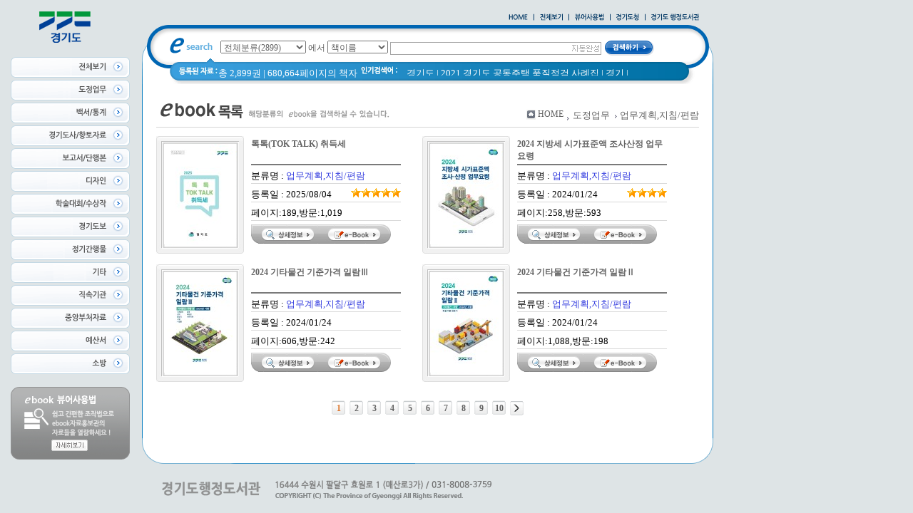

--- FILE ---
content_type: text/html
request_url: https://ebook.gg.go.kr/home/list.php?dummy=1721678040&code=2411
body_size: 41942
content:
<!DOCTYPE html>
<html lang=ko>
<head>
<meta http-equiv="Content-Type" content="text/html; charset=EUC-KR">
<meta name="author" content="경기도청">
<meta name="robots" content="all">
<meta name="keywords" content="경기도청, e-book, 전자북, 자료홍보관, 자료관, 홍보관 ">
<meta http-equiv='imagetoolbar' content='no'>
<title>도정업무 > 업무계획,지침/편람 | 경기도 전자책</title>
<link rel="stylesheet" type="text/css" href="htm7/main.css?v=1">
			<link rel="stylesheet" type="text/css" href="htm0/listC.css">
	

<script type="text/javascript">
subjs_lang1 = "검색어를 2자이상 입력하세요.";   </script>
<script type="text/javascript" charset="EUC-KR" src="htm7/main.js"></script>


</head>
<body>

<h2 class=hidden>컨텐츠 바로가기</h2>
<ul class=hidden>
	<li><a href="#skip_main">본문으로 바로가기</a></li>
	<li><a href="#skip_sub">카테고리 메뉴로 바로가기</a></li>
</ul>
	
<div id=main>
	
	<div id=topmenu>
		<a href='index.php'><img src='htm7/image/top_home.gif' alt='HOME'></a>
		<img src='htm7/image/top_line.gif' alt=''>
		<a href='list.php'><img src='htm7/image/top_all.gif' alt='전체보기'></a>
		<img src='htm7/image/top_line.gif' alt=''>
		<a href="../src/viewer/help.php" onclick="if(window.open(this.href,'','top=0,left=0,width=400,height=540')) return false;" onkeypress="if(window.open(this.href,'','top=0,left=0,width=400,height=540'))return false;" title="팝업으로 열림 (팝업차단이나 자바스크립트 미사용 일때는 현재창으로 열림)"><img src='htm7/image/top_viewer.gif' alt='뷰어사용법'></a>
		<img src='htm7/image/top_line.gif' alt=''>
		<a href='https://www.gg.go.kr' target='_blank' title='새창으로열림'><img src='htm7/image/top_gyeonggi.gif' alt='경기도청'></a>
		<img src='htm7/image/top_line.gif' alt=''>
		<a href='https://lib.gg.go.kr' target='_blank' title='새창으로열림'><img src='htm7/image/top_data.gif' alt='경기도 행정도서관'></a>
	</div>
	
	<div id=left>
		<a href='index.php'><img id=logo src='htm7/image/img_logo2.gif' alt='경기도'></a>
		<div id=category>
			<h2><a id="skip_sub" name="skip_sub"><span class=hidden>카테고리 메뉴</span></a></h2>
			<ul><li class='li' onmouseover='categoryover(9)' onmouseout='categoryout(9)' onfocus='categoryover(9)' onblur='categoryout(9)'><a href='list.php' ><img src='https://ebook.gg.go.kr/src/inc/cfile.php?host=main&amp;m=1&amp;v=1&amp;p=/pfile/skin/code_nameimg_1288178552.gif' border=0 alt='전체' onmouseover="this.src='https://ebook.gg.go.kr/src/inc/cfile.php?host=main&amp;m=1&amp;v=1&amp;p=/pfile/skin/code_nameimgon_1288178552.gif'" onmouseout="this.src='https://ebook.gg.go.kr/src/inc/cfile.php?host=main&amp;m=1&amp;v=1&amp;p=/pfile/skin/code_nameimg_1288178552.gif'" onfocus="this.src='https://ebook.gg.go.kr/src/inc/cfile.php?host=main&amp;m=1&amp;v=1&amp;p=/pfile/skin/code_nameimgon_1288178552.gif'" onblur="this.src='https://ebook.gg.go.kr/src/inc/cfile.php?host=main&amp;m=1&amp;v=1&amp;p=/pfile/skin/code_nameimg_1288178552.gif'" align=middle></a><p class=p></p></li><li class='li selected1' onmouseover='categoryover(24)' onmouseout='categoryout(24)' onfocus='categoryover(24)' onblur='categoryout(24)'><a href='list.php?code=24' ><img src='https://ebook.gg.go.kr/src/inc/cfile.php?host=main&amp;m=1&amp;v=1&amp;p=/pfile/skin/code_nameimg_1288178564.gif' border=0 alt='도정업무' onmouseover="this.src='https://ebook.gg.go.kr/src/inc/cfile.php?host=main&amp;m=1&amp;v=1&amp;p=/pfile/skin/code_nameimgon_1288178564.gif'" onmouseout="this.src='https://ebook.gg.go.kr/src/inc/cfile.php?host=main&amp;m=1&amp;v=1&amp;p=/pfile/skin/code_nameimg_1288178564.gif'" onfocus="this.src='https://ebook.gg.go.kr/src/inc/cfile.php?host=main&amp;m=1&amp;v=1&amp;p=/pfile/skin/code_nameimgon_1288178564.gif'" onblur="this.src='https://ebook.gg.go.kr/src/inc/cfile.php?host=main&amp;m=1&amp;v=1&amp;p=/pfile/skin/code_nameimg_1288178564.gif'" align=middle></a><p class=p2></p><ul class=ul2 id='subcategory24' style='display:none;'><li class='li2'><a href='list.php?code=2410' >공약/비전<span class=num2>(101)</span></a><p></p></li><li class='li2 selected2'><a href='list.php?code=2411' >업무계획,지침/편람<span class=num2>(190)</span></a><p></p></li></ul><p class=p3></p></li><li class='li' onmouseover='categoryover(16)' onmouseout='categoryout(16)' onfocus='categoryover(16)' onblur='categoryout(16)'><a href='list.php?code=16' ><img src='https://ebook.gg.go.kr/src/inc/cfile.php?host=main&amp;m=1&amp;v=1&amp;p=/pfile/skin/code_nameimg_1288178572.gif' border=0 alt='백서/통계' onmouseover="this.src='https://ebook.gg.go.kr/src/inc/cfile.php?host=main&amp;m=1&amp;v=1&amp;p=/pfile/skin/code_nameimgon_1288178572.gif'" onmouseout="this.src='https://ebook.gg.go.kr/src/inc/cfile.php?host=main&amp;m=1&amp;v=1&amp;p=/pfile/skin/code_nameimg_1288178572.gif'" onfocus="this.src='https://ebook.gg.go.kr/src/inc/cfile.php?host=main&amp;m=1&amp;v=1&amp;p=/pfile/skin/code_nameimgon_1288178572.gif'" onblur="this.src='https://ebook.gg.go.kr/src/inc/cfile.php?host=main&amp;m=1&amp;v=1&amp;p=/pfile/skin/code_nameimg_1288178572.gif'" align=middle></a><p class=p2></p><ul class=ul2 id='subcategory16' style='display:none;'><li class='li2'><a href='list.php?code=1610' >본청<span class=num2>(172)</span></a><p></p></li><li class='li2'><a href='list.php?code=1611' >의회/사업소/직속기관<span class=num2>(73)</span></a><p></p></li><li class='li2'><a href='list.php?code=1612' >출연기관<span class=num2>(5)</span></a><p></p></li><li class='li2'><a href='list.php?code=1613' >중앙부처<span class=num2>(5)</span></a><p></p></li><li class='li2'><a href='list.php?code=1614' >시군<span class=num2>(3)</span></a><p></p></li></ul><p class=p3></p></li><li class='li' onmouseover='categoryover(17)' onmouseout='categoryout(17)' onfocus='categoryover(17)' onblur='categoryout(17)'><a href='list.php?code=17' ><img src='https://ebook.gg.go.kr/src/inc/cfile.php?host=main&amp;m=1&amp;v=1&amp;p=/pfile/skin/code_nameimg_1288178581.gif' border=0 alt='경기도사' onmouseover="this.src='https://ebook.gg.go.kr/src/inc/cfile.php?host=main&amp;m=1&amp;v=1&amp;p=/pfile/skin/code_nameimgon_1288178581.gif'" onmouseout="this.src='https://ebook.gg.go.kr/src/inc/cfile.php?host=main&amp;m=1&amp;v=1&amp;p=/pfile/skin/code_nameimg_1288178581.gif'" onfocus="this.src='https://ebook.gg.go.kr/src/inc/cfile.php?host=main&amp;m=1&amp;v=1&amp;p=/pfile/skin/code_nameimgon_1288178581.gif'" onblur="this.src='https://ebook.gg.go.kr/src/inc/cfile.php?host=main&amp;m=1&amp;v=1&amp;p=/pfile/skin/code_nameimg_1288178581.gif'" align=middle></a><p class=p2></p><ul class=ul2 id='subcategory17' style='display:none;'><li class='li2'><a href='list.php?code=1712' >역사 및 문화<span class=num2>(18)</span></a><p></p></li><li class='li2'><a href='list.php?code=1713' >경기도사<span class=num2>(30)</span></a><p></p></li></ul><p class=p3></p></li><li class='li' onmouseover='categoryover(18)' onmouseout='categoryout(18)' onfocus='categoryover(18)' onblur='categoryout(18)'><a href='list.php?code=18' ><img src='https://ebook.gg.go.kr/src/inc/cfile.php?host=main&amp;m=1&amp;v=1&amp;p=/pfile/skin/code_nameimg_1288178590.gif' border=0 alt='보고서/단행본' onmouseover="this.src='https://ebook.gg.go.kr/src/inc/cfile.php?host=main&amp;m=1&amp;v=1&amp;p=/pfile/skin/code_nameimgon_1288178590.gif'" onmouseout="this.src='https://ebook.gg.go.kr/src/inc/cfile.php?host=main&amp;m=1&amp;v=1&amp;p=/pfile/skin/code_nameimg_1288178590.gif'" onfocus="this.src='https://ebook.gg.go.kr/src/inc/cfile.php?host=main&amp;m=1&amp;v=1&amp;p=/pfile/skin/code_nameimgon_1288178590.gif'" onblur="this.src='https://ebook.gg.go.kr/src/inc/cfile.php?host=main&amp;m=1&amp;v=1&amp;p=/pfile/skin/code_nameimg_1288178590.gif'" align=middle></a><p class=p2></p><ul class=ul2 id='subcategory18' style='display:none;'><li class='li2'><a href='list.php?code=1810' >본청<span class=num2>(370)</span></a><p></p></li><li class='li2'><a href='list.php?code=1811' >의회/사업소/직속기관<span class=num2>(206)</span></a><p></p></li><li class='li2'><a href='list.php?code=1812' >출연기관<span class=num2>(25)</span></a><p></p></li><li class='li2'><a href='list.php?code=1813' >해외파견자료<span class=num2>(3)</span></a><p></p></li></ul><p class=p3></p></li><li class='li' onmouseover='categoryover(19)' onmouseout='categoryout(19)' onfocus='categoryover(19)' onblur='categoryout(19)'><a href='list.php?code=19' ><img src='https://ebook.gg.go.kr/src/inc/cfile.php?host=main&amp;m=1&amp;v=1&amp;p=/pfile/skin/code_nameimg_1288178600.gif' border=0 alt='디자인' onmouseover="this.src='https://ebook.gg.go.kr/src/inc/cfile.php?host=main&amp;m=1&amp;v=1&amp;p=/pfile/skin/code_nameimgon_1288178600.gif'" onmouseout="this.src='https://ebook.gg.go.kr/src/inc/cfile.php?host=main&amp;m=1&amp;v=1&amp;p=/pfile/skin/code_nameimg_1288178600.gif'" onfocus="this.src='https://ebook.gg.go.kr/src/inc/cfile.php?host=main&amp;m=1&amp;v=1&amp;p=/pfile/skin/code_nameimgon_1288178600.gif'" onblur="this.src='https://ebook.gg.go.kr/src/inc/cfile.php?host=main&amp;m=1&amp;v=1&amp;p=/pfile/skin/code_nameimg_1288178600.gif'" align=middle></a><p class=p2></p><ul class=ul2 id='subcategory19' style='display:none;'><li class='li2'><a href='list.php?code=1910' >디자인<span class=num2>(88)</span></a><p></p></li></ul><p class=p3></p></li><li class='li' onmouseover='categoryover(20)' onmouseout='categoryout(20)' onfocus='categoryover(20)' onblur='categoryout(20)'><a href='list.php?code=20' ><img src='https://ebook.gg.go.kr/src/inc/cfile.php?host=main&amp;m=1&amp;v=1&amp;p=/pfile/skin/code_nameimg_1288178624.gif' border=0 alt='학술대회/수상작' onmouseover="this.src='https://ebook.gg.go.kr/src/inc/cfile.php?host=main&amp;m=1&amp;v=1&amp;p=/pfile/skin/code_nameimgon_1288178624.gif'" onmouseout="this.src='https://ebook.gg.go.kr/src/inc/cfile.php?host=main&amp;m=1&amp;v=1&amp;p=/pfile/skin/code_nameimg_1288178624.gif'" onfocus="this.src='https://ebook.gg.go.kr/src/inc/cfile.php?host=main&amp;m=1&amp;v=1&amp;p=/pfile/skin/code_nameimgon_1288178624.gif'" onblur="this.src='https://ebook.gg.go.kr/src/inc/cfile.php?host=main&amp;m=1&amp;v=1&amp;p=/pfile/skin/code_nameimg_1288178624.gif'" align=middle></a><p class=p2></p><ul class=ul2 id='subcategory20' style='display:none;'><li class='li2'><a href='list.php?code=2010' >포럼/워크숍/학술대회<span class=num2>(8)</span></a><p></p></li><li class='li2'><a href='list.php?code=2011' >수상작품집<span class=num2>(12)</span></a><p></p></li></ul><p class=p3></p></li><li class='li' onmouseover='categoryover(21)' onmouseout='categoryout(21)' onfocus='categoryover(21)' onblur='categoryout(21)'><a href='list.php?code=21' ><img src='https://ebook.gg.go.kr/src/inc/cfile.php?host=main&amp;m=1&amp;v=1&amp;p=/pfile/skin/code_nameimg_1288178633.gif' border=0 alt='경기도보' onmouseover="this.src='https://ebook.gg.go.kr/src/inc/cfile.php?host=main&amp;m=1&amp;v=1&amp;p=/pfile/skin/code_nameimgon_1288178633.gif'" onmouseout="this.src='https://ebook.gg.go.kr/src/inc/cfile.php?host=main&amp;m=1&amp;v=1&amp;p=/pfile/skin/code_nameimg_1288178633.gif'" onfocus="this.src='https://ebook.gg.go.kr/src/inc/cfile.php?host=main&amp;m=1&amp;v=1&amp;p=/pfile/skin/code_nameimgon_1288178633.gif'" onblur="this.src='https://ebook.gg.go.kr/src/inc/cfile.php?host=main&amp;m=1&amp;v=1&amp;p=/pfile/skin/code_nameimg_1288178633.gif'" align=middle></a><p class=p2></p><ul class=ul2 id='subcategory21' style='display:none;'><li class='li2'><a href='list.php?code=2110' >일제강점기<span class=num2>(15)</span></a><p></p></li></ul><p class=p3></p></li><li class='li' onmouseover='categoryover(22)' onmouseout='categoryout(22)' onfocus='categoryover(22)' onblur='categoryout(22)'><a href='list.php?code=22' ><img src='https://ebook.gg.go.kr/src/inc/cfile.php?host=main&amp;m=1&amp;v=1&amp;p=/pfile/skin/code_nameimg_1288178642.gif' border=0 alt='정기간행물' onmouseover="this.src='https://ebook.gg.go.kr/src/inc/cfile.php?host=main&amp;m=1&amp;v=1&amp;p=/pfile/skin/code_nameimgon_1288178642.gif'" onmouseout="this.src='https://ebook.gg.go.kr/src/inc/cfile.php?host=main&amp;m=1&amp;v=1&amp;p=/pfile/skin/code_nameimg_1288178642.gif'" onfocus="this.src='https://ebook.gg.go.kr/src/inc/cfile.php?host=main&amp;m=1&amp;v=1&amp;p=/pfile/skin/code_nameimgon_1288178642.gif'" onblur="this.src='https://ebook.gg.go.kr/src/inc/cfile.php?host=main&amp;m=1&amp;v=1&amp;p=/pfile/skin/code_nameimg_1288178642.gif'" align=middle></a><p class=p2></p><ul class=ul2 id='subcategory22' style='display:none;'><li class='li2'><a href='list.php?code=2210' >본청<span class=num2>(353)</span></a><p></p></li><li class='li2'><a href='list.php?code=2211' >의회/사업소/직속기관<span class=num2>(534)</span></a><p></p></li><li class='li2'><a href='list.php?code=2212' >출연기관<span class=num2>(162)</span></a><p></p></li></ul><p class=p3></p></li><li class='li' onmouseover='categoryover(23)' onmouseout='categoryout(23)' onfocus='categoryover(23)' onblur='categoryout(23)'><a href='list.php?code=23' ><img src='https://ebook.gg.go.kr/src/inc/cfile.php?host=main&amp;m=1&amp;v=1&amp;p=/pfile/skin/code_nameimg_1288178651.gif' border=0 alt='기타' onmouseover="this.src='https://ebook.gg.go.kr/src/inc/cfile.php?host=main&amp;m=1&amp;v=1&amp;p=/pfile/skin/code_nameimgon_1288178651.gif'" onmouseout="this.src='https://ebook.gg.go.kr/src/inc/cfile.php?host=main&amp;m=1&amp;v=1&amp;p=/pfile/skin/code_nameimg_1288178651.gif'" onfocus="this.src='https://ebook.gg.go.kr/src/inc/cfile.php?host=main&amp;m=1&amp;v=1&amp;p=/pfile/skin/code_nameimgon_1288178651.gif'" onblur="this.src='https://ebook.gg.go.kr/src/inc/cfile.php?host=main&amp;m=1&amp;v=1&amp;p=/pfile/skin/code_nameimg_1288178651.gif'" align=middle></a><p class=p2></p><ul class=ul2 id='subcategory23' style='display:none;'><li class='li2'><a href='list.php?code=2310' >홍보<span class=num2>(192)</span></a><p></p></li><li class='li2'><a href='list.php?code=2311' >학위논문<span class=num2>(3)</span></a><p></p></li><li class='li2'><a href='list.php?code=2312' >안내 등<span class=num2>(81)</span></a><p></p></li><li class='li2'><a href='list.php?code=2313' >시군<span class=num2>(37)</span></a><p></p></li></ul><p class=p3></p></li><li class='li' onmouseover='categoryover(14)' onmouseout='categoryout(14)' onfocus='categoryover(14)' onblur='categoryout(14)'><a href='list.php?code=14' ><img src='https://ebook.gg.go.kr/src/inc/cfile.php?host=main&amp;m=1&amp;v=1&amp;p=/pfile/skin/code_nameimg_1406110611.gif' border=0 alt='공공기관/산하단체' onmouseover="this.src='https://ebook.gg.go.kr/src/inc/cfile.php?host=main&amp;m=1&amp;v=1&amp;p=/pfile/skin/code_nameimgon_1406110611.gif'" onmouseout="this.src='https://ebook.gg.go.kr/src/inc/cfile.php?host=main&amp;m=1&amp;v=1&amp;p=/pfile/skin/code_nameimg_1406110611.gif'" onfocus="this.src='https://ebook.gg.go.kr/src/inc/cfile.php?host=main&amp;m=1&amp;v=1&amp;p=/pfile/skin/code_nameimgon_1406110611.gif'" onblur="this.src='https://ebook.gg.go.kr/src/inc/cfile.php?host=main&amp;m=1&amp;v=1&amp;p=/pfile/skin/code_nameimg_1406110611.gif'" align=middle></a><p class=p2></p><ul class=ul2 id='subcategory14' style='display:none;'><li class='li2'><a href='list.php?code=1422' >경기문화재단<span class=num2>(4)</span></a><p></p></li><li class='li2'><a href='list.php?code=1413' >경기관광공사<span class=num2>(3)</span></a><p></p></li><li class='li2'><a href='list.php?code=1423' >경기복지재단<span class=num2>(6)</span></a><p></p></li><li class='li2'><a href='list.php?code=1418' >경기도중소기업지원센타<span class=num2>(6)</span></a><p></p></li><li class='li2'><a href='list.php?code=1421' >경기도과학기술진흥원<span class=num2>(3)</span></a><p></p></li><li class='li2'><a href='list.php?code=1424' >경기도가족여성연구원<span class=num2>(46)</span></a><p></p></li><li class='li2'><a href='list.php?code=1425' >경기신용보증재단<span class=num2>(1)</span></a><p></p></li><li class='li2'><a href='list.php?code=1426' >경기콘텐츠진흥원<span class=num2>(4)</span></a><p></p></li></ul><p class=p3></p></li><li class='li' onmouseover='categoryover(26)' onmouseout='categoryout(26)' onfocus='categoryover(26)' onblur='categoryout(26)'><a href='list.php?code=26' ><img src='https://ebook.gg.go.kr/src/inc/cfile.php?host=main&amp;m=1&amp;v=1&amp;p=/pfile/skin/code_nameimg_1406110642.gif' border=0 alt='중앙부처자료' onmouseover="this.src='https://ebook.gg.go.kr/src/inc/cfile.php?host=main&amp;m=1&amp;v=1&amp;p=/pfile/skin/code_nameimgon_1406110642.gif'" onmouseout="this.src='https://ebook.gg.go.kr/src/inc/cfile.php?host=main&amp;m=1&amp;v=1&amp;p=/pfile/skin/code_nameimg_1406110642.gif'" onfocus="this.src='https://ebook.gg.go.kr/src/inc/cfile.php?host=main&amp;m=1&amp;v=1&amp;p=/pfile/skin/code_nameimgon_1406110642.gif'" onblur="this.src='https://ebook.gg.go.kr/src/inc/cfile.php?host=main&amp;m=1&amp;v=1&amp;p=/pfile/skin/code_nameimg_1406110642.gif'" align=middle></a><p class=p2></p><ul class=ul2 id='subcategory26' style='display:none;'><li class='li2'><a href='list.php?code=2610' >보고서<span class=num2>(13)</span></a><p></p></li></ul><p class=p3></p></li><li class='li' onmouseover='categoryover(27)' onmouseout='categoryout(27)' onfocus='categoryover(27)' onblur='categoryout(27)'><a href='list.php?code=27' ><img src='https://ebook.gg.go.kr/src/inc/cfile.php?host=main&amp;m=1&amp;v=1&amp;p=/pfile/skin/code_nameimg_1406110652.gif' border=0 alt='예산서/결산서' onmouseover="this.src='https://ebook.gg.go.kr/src/inc/cfile.php?host=main&amp;m=1&amp;v=1&amp;p=/pfile/skin/code_nameimgon_1406110652.gif'" onmouseout="this.src='https://ebook.gg.go.kr/src/inc/cfile.php?host=main&amp;m=1&amp;v=1&amp;p=/pfile/skin/code_nameimg_1406110652.gif'" onfocus="this.src='https://ebook.gg.go.kr/src/inc/cfile.php?host=main&amp;m=1&amp;v=1&amp;p=/pfile/skin/code_nameimgon_1406110652.gif'" onblur="this.src='https://ebook.gg.go.kr/src/inc/cfile.php?host=main&amp;m=1&amp;v=1&amp;p=/pfile/skin/code_nameimg_1406110652.gif'" align=middle></a><p class=p2></p><ul class=ul2 id='subcategory27' style='display:none;'><li class='li2'><a href='list.php?code=2710' >도<span class=num2>(72)</span></a><p></p></li><li class='li2'><a href='list.php?code=2712' >결산서<span class=num2>(13)</span></a><p></p></li></ul><p class=p3></p></li><li class='li' onmouseover='categoryover(28)' onmouseout='categoryout(28)' onfocus='categoryover(28)' onblur='categoryout(28)'><a href='list.php?code=28' ><img src='https://ebook.gg.go.kr/src/inc/cfile.php?host=main&amp;m=1&amp;v=1&amp;p=/pfile/skin/code_nameimg_1439959471.gif' border=0 alt='소방' onmouseover="this.src='https://ebook.gg.go.kr/src/inc/cfile.php?host=main&amp;m=1&amp;v=1&amp;p=/pfile/skin/code_nameimgon_1439959471.gif'" onmouseout="this.src='https://ebook.gg.go.kr/src/inc/cfile.php?host=main&amp;m=1&amp;v=1&amp;p=/pfile/skin/code_nameimg_1439959471.gif'" onfocus="this.src='https://ebook.gg.go.kr/src/inc/cfile.php?host=main&amp;m=1&amp;v=1&amp;p=/pfile/skin/code_nameimgon_1439959471.gif'" onblur="this.src='https://ebook.gg.go.kr/src/inc/cfile.php?host=main&amp;m=1&amp;v=1&amp;p=/pfile/skin/code_nameimg_1439959471.gif'" align=middle></a><p class=p2></p><ul class=ul2 id='subcategory28' style='display:none;'><li class='li2'><a href='list.php?code=2810' >교재<span class=num2>(42)</span></a><p></p></li></ul><p class=p3></p></li></ul>		</div>	
		
		<a href="../src/viewer/help.php" onclick="if(window.open(this.href,'','top=0,left=0,width=400,height=540'))return false" onkeypress="if(window.open(this.href,'','top=0,left=0,width=400,height=540'))return false" title="팝업으로 열림 (팝업차단이나 자바스크립트 미사용 일때는 현재창으로 열림)"><img id=help src="htm7/image/btn_viewer.gif" alt="ebook 뷰어 사용법 / 쉽고 간편한 조작법으로 ebook 자료홍보관의 자료들을 열람하세요!"></a>
		
	</div>
	
	<div id=right>
		<img id=searchtop src='htm7/image/search_top.gif' alt=''>
		<div id=searchmiddle>
			<div id=searchform>
	<fieldset>
		<legend>검색하기</legend>
		<form id=form name=form method=get action='list.php'>
		<span id=tdall>
			<input type=hidden name=dummy value=''>
			<span id=td>
			
			<label for=searchcode class=hidden>검색분류 </label><select name=searchcode id=searchcode><option value=''>전체분류(2899)</option><option value='24' >도정업무(291)</option><option value='2410' >-- 공약/비전(101)</option><option value='2411' >-- 업무계획,지침/편람(190)</option><option value='16' >백서/통계(258)</option><option value='1610' >-- 본청(172)</option><option value='1611' >-- 의회/사업소/직속기관(73)</option><option value='1612' >-- 출연기관(5)</option><option value='1613' >-- 중앙부처(5)</option><option value='1614' >-- 시군(3)</option><option value='17' >경기도사(48)</option><option value='1712' >-- 역사 및 문화(18)</option><option value='1713' >-- 경기도사(30)</option><option value='18' >보고서/단행본(604)</option><option value='1810' >-- 본청(370)</option><option value='1811' >-- 의회/사업소/직속기관(206)</option><option value='1812' >-- 출연기관(25)</option><option value='1813' >-- 해외파견자료(3)</option><option value='19' >디자인(88)</option><option value='1910' >-- 디자인(88)</option><option value='20' >학술대회/수상작(20)</option><option value='2010' >-- 포럼/워크숍/학술대회(8)</option><option value='2011' >-- 수상작품집(12)</option><option value='21' >경기도보(15)</option><option value='2110' >-- 일제강점기(15)</option><option value='22' >정기간행물(1049)</option><option value='2210' >-- 본청(353)</option><option value='2211' >-- 의회/사업소/직속기관(534)</option><option value='2212' >-- 출연기관(162)</option><option value='23' >기타(313)</option><option value='2310' >-- 홍보(192)</option><option value='2311' >-- 학위논문(3)</option><option value='2312' >-- 안내 등(81)</option><option value='2313' >-- 시군(37)</option><option value='14' >공공기관/산하단체(73)</option><option value='1422' >-- 경기문화재단(4)</option><option value='1413' >-- 경기관광공사(3)</option><option value='1423' >-- 경기복지재단(6)</option><option value='1418' >-- 경기도중소기업지원센타(6)</option><option value='1421' >-- 경기도과학기술진흥원(3)</option><option value='1424' >-- 경기도가족여성연구원(46)</option><option value='1425' >-- 경기신용보증재단(1)</option><option value='1426' >-- 경기콘텐츠진흥원(4)</option><option value='26' >중앙부처자료(13)</option><option value='2610' >-- 보고서(13)</option><option value='27' >예산서/결산서(85)</option><option value='2710' >-- 도(72)</option><option value='2712' >-- 결산서(13)</option><option value='28' >소방(42)</option><option value='2810' >-- 교재(42)</option></select>
			<span id=andmsg>에서</span>
			
			<label for=searchkey class=hidden>검색항목 </label><select name=searchkey id=searchkey onchange="if(this.value=='datadate')document.getElementById('searchval').value='2008 or 200801 or 20080102'" >
			<option value='all'  >통합검색</option>
			<option value='site' selected class=selected >책이름</option>
			<option value='page'  >페이지내용</option>
			
			<option value='tag'  >태그</option><option value='dataoffice'  >저자</option><option value='datadate'  >출판일</option>
			</select>
			<span id=searchvallabel><label for=searchval class=hidden>검색어 </label></span>
			<input type=text name=searchval id=searchval class='searchval' value="">
			
			</span>
		</span>
		<input id=submit type=image src='htm0/img/search9.gif' align=middle alt='검색'>
		</form>
		<script type='text/javascript'>document.getElementById('form').onsubmit=function () { return searchSubmitPrc() };</script><noscript></noscript>
	</fieldset>
	</div>	
		</div>
		<div id=searchbottom>
			<div id=totalmsg><img id=totalmsgtitle src='htm7/image/count_title.gif' alt='등록된 자료'>총 2,899권 | 680,664페이지의 책자</div>
			<div id=keyword>
				<img id=keywordtitle src='htm7/image/keyword_title.gif' alt='인기검색어'>
				<ul><li><a href='list.php?searchkey=all&amp;searchval=%B0%E6%B1%E2%B5%B5'>경기도</a>&nbsp;|&nbsp;</li><li><a href='list.php?searchkey=all&amp;searchval=2021+%B0%E6%B1%E2%B5%B5+%B0%F8%B5%BF%C1%D6%C5%C3+%C7%B0%C1%FA%C1%A1%B0%CB+%BB%E7%B7%CA%C1%FD'>2021 경기도 공동주택 품질점검 사례집</a>&nbsp;|&nbsp;</li><li><a href='list.php?searchkey=all&amp;searchval=%B0%E6%B1%E2'>경기</a>&nbsp;|&nbsp;</li><li><a href='list.php?searchkey=all&amp;searchval=2020+%B3%E2+%B0%E6%B1%E2%B5%B5'>2020 년 경기도</a>&nbsp;|&nbsp;</li><li><a href='list.php?searchkey=all&amp;searchval=%C0%C7%C8%B8%BC%D2%BD%C4+81%C8%A3'>의회소식 81호</a>&nbsp;|&nbsp;</li><li><a href='list.php?searchkey=all&amp;searchval=%B4%D9%B9%AE%C8%AD%B0%A1%C1%B7+%BC%D2%BD%C4%C1%F6'>다문화가족 소식지</a>&nbsp;|&nbsp;</li><li><a href='list.php?searchkey=all&amp;searchval=%B3%CA+%C0%CC%B8%A7%C0%CC+%B9%B9%B4%CF%3F+%B0%E6%B1%E2%B5%B5+%B5%B5%B7%CE%B8%ED+%C0%CC%BE%DF%B1%E2+%C0%A7%C0%CE%C6%ED'>너 이름이 뭐니? 경기도 도로명 이야기 위인편</a>&nbsp;|&nbsp;</li><li><a href='list.php?searchkey=all&amp;searchval=%B0%E6%B1%E2%B5%B5+%B9%D9%B7%CE%BE%CB%B1%E2+%282014%B3%E2%29'>경기도 바로알기 (2014년)</a>&nbsp;|&nbsp;</li><li><a href='list.php?searchkey=all&amp;searchval=%B1%B9%C5%E4%C0%C7+%B0%E8%C8%B9+%B9%D7+%C0%CC%BF%EB%BF%A1+%B0%FC%C7%D1+%B9%FD%B7%FC_%C1%FA%C0%C7+%C8%B8%BD%C5+%BB%E7%B7%CA%C1%FD'>국토의 계획 및 이용에 관한 법률_질의 회신 사례집</a>&nbsp;|&nbsp;</li><li><a href='list.php?searchkey=all&amp;searchval=%C8%AF%B0%E6+%BF%B5%C7%E2+%C6%F2%B0%A1'>환경 영향 평가</a>&nbsp;|&nbsp;</li><li><a href='list.php?searchkey=all&amp;searchval=%B0%E6%B1%E2%B5%B5+%B9%D9%B7%CE%BE%CB%B1%E2'>경기도 바로알기</a>&nbsp;|&nbsp;</li><li><a href='list.php?searchkey=all&amp;searchval=O+%EC%A7%80%EC%98%81+%EC%97%AC%EC%84%B1%EA%B5%AD%ED%9A%8C%EC%9D%98%EC%9B%90++%EC%9D%B4%EC%9E%AC%EB%AA%85%EA%B2%A8%EB%83%A5%EB%B0%9C%EC%96%B8'>O 吏��� �ъ꽦援�쉶�섏썝  �댁옱紐낃꺼�λ컻��</a>&nbsp;|&nbsp;</li><li><a href='list.php?searchkey=all&amp;searchval=2020'>2020</a>&nbsp;|&nbsp;</li><li><a href='list.php?searchkey=all&amp;searchval=2025%EB%85%84+%EC%A0%9C21%EB%8C%80+%EB%8C%80%ED%86%B5%EB%A0%B9%EC%84%A0%EA%B1%B0++l+%EC%82%AC%EC%A0%84%ED%88%AC%ED%91%9C%EC%86%8C+%EC%B0%BE%EA%B8%B0%2C'>2025�� ��21�� ���듬졊�좉굅  l �ъ쟾�ы몴�� 李얘린,</a>&nbsp;|&nbsp;</li><li><a href='list.php?searchkey=all&amp;searchval=glife'>glife</a>&nbsp;|&nbsp;</li><li><a href='list.php?searchkey=all&amp;searchval=%EC%A7%80%EB%B0%A9%EA%B3%84%EC%95%BD%EB%B2%95+%EA%B3%84%EC%95%BD%EB%B3%B4%EC%A6%9D%EA%B8%88+5'>吏�諛⑷퀎�쎈쾿 怨꾩빟蹂댁쬆湲� 5</a>&nbsp;|&nbsp;</li><li><a href='list.php?searchkey=all&amp;searchval=%B3%AA%C0%C7%B0%E6%B1%E2%B5%B5'>나의경기도</a>&nbsp;|&nbsp;</li><li><a href='list.php?searchkey=all&amp;searchval=%B0%E6%B1%E2%B5%B5+%C7%B0%C1%FA%B0%CB%BC%F6+%B8%C5%B4%BA%BE%F3'>경기도 품질검수 매뉴얼</a>&nbsp;|&nbsp;</li><li><a href='list.php?searchkey=all&amp;searchval=%B0%E6%B1%E2%B5%B5+%C7%B0%C1%FA%B0%CB%BC%F6'>경기도 품질검수</a>&nbsp;|&nbsp;</li><li><a href='list.php?searchkey=all&amp;searchval=%C5%EB%B0%E8'>통계</a></li></ul>	
			</div>
		</div>
		
		<div id=rightmain>
		
			<h2><a id="skip_main" name="skip_main"><span class=hidden>본문 시작</span></a></h2>
	<div align=center><div align=left style='width:95%;'>

<div id=list_title>
		<h2><img src="htm7/image/title_list.gif" alt="전자북 리스트" ></h2>
	</div>

<div id=list_locate class=sub_locate>
	<fieldset>
		<legend class=hidden>현재위치</legend>
		<div class=locate1><img src="htm0/img/homeico.gif" alt="HOME"></div>
		<div class=locate2><a href="index.php">HOME</a></div>
		<div class=locate3><img src="htm0/img/arr2.gif" width="3" height="5"  alt='>'></div><div class=locate4><a href='list.php?dummy=1768632828&code=24'><span class=txt>도정업무</span></a> <img src='htm0/img/arr2.gif' width=3 height=5 hspace=4 align=absmiddle alt='>'><a href='list.php?dummy=1768632828&code=2411'><span class=txt>업무계획,지침/편람</span></a> </div>
	</fieldset>
</div>


	<div id=list_gap></div>


</div></div>
<div align=center><div align=left style='width:95%;'>
<div class=list><ul class=listsiteul>
				<li class='listsite '>
					<span class=img>
						<a href="view.php?host=main&amp;site=20250804_101937&amp;listPageNow=0&amp;list2PageNow=0&amp;code=2411&amp;code2=0&amp;code3=0&amp;searchcode=0&amp;searchcode2=0&amp;searchdate=&amp;searchkey=site&amp;searchval=&amp;searchandor=&amp;dummy=&amp;&amp;orders=" ><img src='http://ebook.gg.go.kr/src/inc/cfile.php?host=main&amp;m=1&amp;v=1&amp;p=/20250804_101937/page/1/1_1754270555_11/S.jpg' alt='톡톡(TOK TALK) 취득세' border=0 width=100 height=141></a><br>
					</span>
					<span class=con>
						<span class=str><a href="view.php?host=main&amp;site=20250804_101937&amp;listPageNow=0&amp;list2PageNow=0&amp;code=2411&amp;code2=0&amp;code3=0&amp;searchcode=0&amp;searchcode2=0&amp;searchdate=&amp;searchkey=site&amp;searchval=&amp;searchandor=&amp;dummy=&amp;&amp;orders="><span class=listsitename>톡톡(TOK TALK) 취득세</span></a><br></span>
						<span class='class bottomline'>분류명 : <span class=siteclass>업무계획,지침/편람</span></span>
						<span class='datestar bottomline'>
							<span class=date>등록일 : 2025/08/04</span>
							<span class=star><span class=hidden>인기마크:</span><img src='../home/htm0/img/star.gif' width='14' height='13' alt='★'><img src='../home/htm0/img/star.gif' width='14' height='13' alt='★'><img src='../home/htm0/img/star.gif' width='14' height='13' alt='★'><img src='../home/htm0/img/star.gif' width='14' height='13' alt='★'><img src='../home/htm0/img/star.gif' width='14' height='13' alt='★'><br></span>
						</span>
						<span class='visit bottomline'>
							페이지:189,방문:1,019
						</span>
						<span class=button>
							<a href="view.php?host=main&amp;site=20250804_101937&amp;listPageNow=0&amp;list2PageNow=0&amp;code=2411&amp;code2=0&amp;code3=0&amp;searchcode=0&amp;searchcode2=0&amp;searchdate=&amp;searchkey=site&amp;searchval=&amp;searchandor=&amp;dummy=&amp;&amp;orders="><img src='htm0/img/list_button1.gif' alt='상세정보' border=0></a><a href='https://ebook.gg.go.kr/src/viewer/main.php?host=main&amp;site=20250804_101937' onclick="return eCatalog(this.href,'1');" onkeypress="return eCatalog(this.href,'1');" title='팝업으로 열림 (팝업차단이나 자바스크립트 미사용 일때는 현재창으로 열림)'><img src='htm0/img/list_button2.gif' alt='e-book' border=0></a>
						</span>
					</span>
				</li>
				
				<li class='listsite '>
					<span class=img>
						<a href="view.php?host=main&amp;site=20240124_131757&amp;listPageNow=0&amp;list2PageNow=0&amp;code=2411&amp;code2=0&amp;code3=0&amp;searchcode=0&amp;searchcode2=0&amp;searchdate=&amp;searchkey=site&amp;searchval=&amp;searchandor=&amp;dummy=&amp;&amp;orders=" ><img src='http://ebook.gg.go.kr/src/inc/cfile.php?host=main&amp;m=1&amp;v=1&amp;p=/20240124_131757/page/1/1_1706070740_18/S.jpg' alt='2024 지방세 시가표준액 조사산정 업무요령' border=0 width=100 height=141></a><br>
					</span>
					<span class=con>
						<span class=str><a href="view.php?host=main&amp;site=20240124_131757&amp;listPageNow=0&amp;list2PageNow=0&amp;code=2411&amp;code2=0&amp;code3=0&amp;searchcode=0&amp;searchcode2=0&amp;searchdate=&amp;searchkey=site&amp;searchval=&amp;searchandor=&amp;dummy=&amp;&amp;orders="><span class=listsitename>2024 지방세 시가표준액 조사산정 업무요령</span></a><br></span>
						<span class='class bottomline'>분류명 : <span class=siteclass>업무계획,지침/편람</span></span>
						<span class='datestar bottomline'>
							<span class=date>등록일 : 2024/01/24</span>
							<span class=star><span class=hidden>인기마크:</span><img src='../home/htm0/img/star.gif' width='14' height='13' alt='★'><img src='../home/htm0/img/star.gif' width='14' height='13' alt='★'><img src='../home/htm0/img/star.gif' width='14' height='13' alt='★'><img src='../home/htm0/img/star.gif' width='14' height='13' alt='★'><br></span>
						</span>
						<span class='visit bottomline'>
							페이지:258,방문:593
						</span>
						<span class=button>
							<a href="view.php?host=main&amp;site=20240124_131757&amp;listPageNow=0&amp;list2PageNow=0&amp;code=2411&amp;code2=0&amp;code3=0&amp;searchcode=0&amp;searchcode2=0&amp;searchdate=&amp;searchkey=site&amp;searchval=&amp;searchandor=&amp;dummy=&amp;&amp;orders="><img src='htm0/img/list_button1.gif' alt='상세정보' border=0></a><a href='https://ebook.gg.go.kr/src/viewer/main.php?host=main&amp;site=20240124_131757' onclick="return eCatalog(this.href,'1');" onkeypress="return eCatalog(this.href,'1');" title='팝업으로 열림 (팝업차단이나 자바스크립트 미사용 일때는 현재창으로 열림)'><img src='htm0/img/list_button2.gif' alt='e-book' border=0></a>
						</span>
					</span>
				</li>
				</ul><ul>
				<li class='listsite '>
					<span class=img>
						<a href="view.php?host=main&amp;site=20240124_125257&amp;listPageNow=0&amp;list2PageNow=0&amp;code=2411&amp;code2=0&amp;code3=0&amp;searchcode=0&amp;searchcode2=0&amp;searchdate=&amp;searchkey=site&amp;searchval=&amp;searchandor=&amp;dummy=&amp;&amp;orders=" ><img src='http://ebook.gg.go.kr/src/inc/cfile.php?host=main&amp;m=1&amp;v=1&amp;p=/20240124_125257/page/1/1_1706070669_92/S.jpg' alt='2024 기타물건 기준가격 일람Ⅲ' border=0 width=100 height=141></a><br>
					</span>
					<span class=con>
						<span class=str><a href="view.php?host=main&amp;site=20240124_125257&amp;listPageNow=0&amp;list2PageNow=0&amp;code=2411&amp;code2=0&amp;code3=0&amp;searchcode=0&amp;searchcode2=0&amp;searchdate=&amp;searchkey=site&amp;searchval=&amp;searchandor=&amp;dummy=&amp;&amp;orders="><span class=listsitename>2024 기타물건 기준가격 일람Ⅲ</span></a><br></span>
						<span class='class bottomline'>분류명 : <span class=siteclass>업무계획,지침/편람</span></span>
						<span class='datestar bottomline'>
							<span class=date>등록일 : 2024/01/24</span>
							<span class=star><span class=hidden>인기마크:</span><br></span>
						</span>
						<span class='visit bottomline'>
							페이지:606,방문:242
						</span>
						<span class=button>
							<a href="view.php?host=main&amp;site=20240124_125257&amp;listPageNow=0&amp;list2PageNow=0&amp;code=2411&amp;code2=0&amp;code3=0&amp;searchcode=0&amp;searchcode2=0&amp;searchdate=&amp;searchkey=site&amp;searchval=&amp;searchandor=&amp;dummy=&amp;&amp;orders="><img src='htm0/img/list_button1.gif' alt='상세정보' border=0></a><a href='https://ebook.gg.go.kr/src/viewer/main.php?host=main&amp;site=20240124_125257' onclick="return eCatalog(this.href,'1');" onkeypress="return eCatalog(this.href,'1');" title='팝업으로 열림 (팝업차단이나 자바스크립트 미사용 일때는 현재창으로 열림)'><img src='htm0/img/list_button2.gif' alt='e-book' border=0></a>
						</span>
					</span>
				</li>
				
				<li class='listsite '>
					<span class=img>
						<a href="view.php?host=main&amp;site=20240124_105528&amp;listPageNow=0&amp;list2PageNow=0&amp;code=2411&amp;code2=0&amp;code3=0&amp;searchcode=0&amp;searchcode2=0&amp;searchdate=&amp;searchkey=site&amp;searchval=&amp;searchandor=&amp;dummy=&amp;&amp;orders=" ><img src='http://ebook.gg.go.kr/src/inc/cfile.php?host=main&amp;m=1&amp;v=1&amp;p=/20240124_105528/page/1/1_1706068560_82/S.jpg' alt='2024 기타물건 기준가격 일람Ⅱ' border=0 width=100 height=141></a><br>
					</span>
					<span class=con>
						<span class=str><a href="view.php?host=main&amp;site=20240124_105528&amp;listPageNow=0&amp;list2PageNow=0&amp;code=2411&amp;code2=0&amp;code3=0&amp;searchcode=0&amp;searchcode2=0&amp;searchdate=&amp;searchkey=site&amp;searchval=&amp;searchandor=&amp;dummy=&amp;&amp;orders="><span class=listsitename>2024 기타물건 기준가격 일람Ⅱ</span></a><br></span>
						<span class='class bottomline'>분류명 : <span class=siteclass>업무계획,지침/편람</span></span>
						<span class='datestar bottomline'>
							<span class=date>등록일 : 2024/01/24</span>
							<span class=star><span class=hidden>인기마크:</span><br></span>
						</span>
						<span class='visit bottomline'>
							페이지:1,088,방문:198
						</span>
						<span class=button>
							<a href="view.php?host=main&amp;site=20240124_105528&amp;listPageNow=0&amp;list2PageNow=0&amp;code=2411&amp;code2=0&amp;code3=0&amp;searchcode=0&amp;searchcode2=0&amp;searchdate=&amp;searchkey=site&amp;searchval=&amp;searchandor=&amp;dummy=&amp;&amp;orders="><img src='htm0/img/list_button1.gif' alt='상세정보' border=0></a><a href='https://ebook.gg.go.kr/src/viewer/main.php?host=main&amp;site=20240124_105528' onclick="return eCatalog(this.href,'1');" onkeypress="return eCatalog(this.href,'1');" title='팝업으로 열림 (팝업차단이나 자바스크립트 미사용 일때는 현재창으로 열림)'><img src='htm0/img/list_button2.gif' alt='e-book' border=0></a>
						</span>
					</span>
				</li>
				</ul><p class=list_bottom><span style='display:inline-block;width:25px;height:19px;padding-top:5px;background:url(https://ebook.gg.go.kr/lib/class/listno/listno4_box.gif) no-repeat;color:#dc7429;font-weight:bold;'>1</span><span class=hidden></span><a href="list.php?host=&amp;site=&amp;listPageNow=0&amp;list2PageNow=0&amp;code=2411&amp;code2=0&amp;code3=0&amp;searchcode=0&amp;searchcode2=0&amp;searchdate=&amp;searchkey=site&amp;searchval=&amp;searchandor=&amp;dummy=&amp;listPageNow=2&amp;orders=" title='2페이지로 이동'><span style='display:inline-block;width:25px;height:19px;padding-top:5px;background:url(https://ebook.gg.go.kr/lib/class/listno/listno4_box.gif) no-repeat;font-weight:bold;'>2</span></a><span class=hidden></span><a href="list.php?host=&amp;site=&amp;listPageNow=0&amp;list2PageNow=0&amp;code=2411&amp;code2=0&amp;code3=0&amp;searchcode=0&amp;searchcode2=0&amp;searchdate=&amp;searchkey=site&amp;searchval=&amp;searchandor=&amp;dummy=&amp;listPageNow=3&amp;orders=" title='3페이지로 이동'><span style='display:inline-block;width:25px;height:19px;padding-top:5px;background:url(https://ebook.gg.go.kr/lib/class/listno/listno4_box.gif) no-repeat;font-weight:bold;'>3</span></a><span class=hidden></span><a href="list.php?host=&amp;site=&amp;listPageNow=0&amp;list2PageNow=0&amp;code=2411&amp;code2=0&amp;code3=0&amp;searchcode=0&amp;searchcode2=0&amp;searchdate=&amp;searchkey=site&amp;searchval=&amp;searchandor=&amp;dummy=&amp;listPageNow=4&amp;orders=" title='4페이지로 이동'><span style='display:inline-block;width:25px;height:19px;padding-top:5px;background:url(https://ebook.gg.go.kr/lib/class/listno/listno4_box.gif) no-repeat;font-weight:bold;'>4</span></a><span class=hidden></span><a href="list.php?host=&amp;site=&amp;listPageNow=0&amp;list2PageNow=0&amp;code=2411&amp;code2=0&amp;code3=0&amp;searchcode=0&amp;searchcode2=0&amp;searchdate=&amp;searchkey=site&amp;searchval=&amp;searchandor=&amp;dummy=&amp;listPageNow=5&amp;orders=" title='5페이지로 이동'><span style='display:inline-block;width:25px;height:19px;padding-top:5px;background:url(https://ebook.gg.go.kr/lib/class/listno/listno4_box.gif) no-repeat;font-weight:bold;'>5</span></a><span class=hidden></span><a href="list.php?host=&amp;site=&amp;listPageNow=0&amp;list2PageNow=0&amp;code=2411&amp;code2=0&amp;code3=0&amp;searchcode=0&amp;searchcode2=0&amp;searchdate=&amp;searchkey=site&amp;searchval=&amp;searchandor=&amp;dummy=&amp;listPageNow=6&amp;orders=" title='6페이지로 이동'><span style='display:inline-block;width:25px;height:19px;padding-top:5px;background:url(https://ebook.gg.go.kr/lib/class/listno/listno4_box.gif) no-repeat;font-weight:bold;'>6</span></a><span class=hidden></span><a href="list.php?host=&amp;site=&amp;listPageNow=0&amp;list2PageNow=0&amp;code=2411&amp;code2=0&amp;code3=0&amp;searchcode=0&amp;searchcode2=0&amp;searchdate=&amp;searchkey=site&amp;searchval=&amp;searchandor=&amp;dummy=&amp;listPageNow=7&amp;orders=" title='7페이지로 이동'><span style='display:inline-block;width:25px;height:19px;padding-top:5px;background:url(https://ebook.gg.go.kr/lib/class/listno/listno4_box.gif) no-repeat;font-weight:bold;'>7</span></a><span class=hidden></span><a href="list.php?host=&amp;site=&amp;listPageNow=0&amp;list2PageNow=0&amp;code=2411&amp;code2=0&amp;code3=0&amp;searchcode=0&amp;searchcode2=0&amp;searchdate=&amp;searchkey=site&amp;searchval=&amp;searchandor=&amp;dummy=&amp;listPageNow=8&amp;orders=" title='8페이지로 이동'><span style='display:inline-block;width:25px;height:19px;padding-top:5px;background:url(https://ebook.gg.go.kr/lib/class/listno/listno4_box.gif) no-repeat;font-weight:bold;'>8</span></a><span class=hidden></span><a href="list.php?host=&amp;site=&amp;listPageNow=0&amp;list2PageNow=0&amp;code=2411&amp;code2=0&amp;code3=0&amp;searchcode=0&amp;searchcode2=0&amp;searchdate=&amp;searchkey=site&amp;searchval=&amp;searchandor=&amp;dummy=&amp;listPageNow=9&amp;orders=" title='9페이지로 이동'><span style='display:inline-block;width:25px;height:19px;padding-top:5px;background:url(https://ebook.gg.go.kr/lib/class/listno/listno4_box.gif) no-repeat;font-weight:bold;'>9</span></a><span class=hidden></span><a href="list.php?host=&amp;site=&amp;listPageNow=0&amp;list2PageNow=0&amp;code=2411&amp;code2=0&amp;code3=0&amp;searchcode=0&amp;searchcode2=0&amp;searchdate=&amp;searchkey=site&amp;searchval=&amp;searchandor=&amp;dummy=&amp;listPageNow=10&amp;orders=" title='10페이지로 이동'><span style='display:inline-block;width:25px;height:19px;padding-top:5px;background:url(https://ebook.gg.go.kr/lib/class/listno/listno4_box.gif) no-repeat;font-weight:bold;'>10</span></a><span class=hidden></span><a href="list.php?host=&amp;site=&amp;listPageNow=0&amp;list2PageNow=0&amp;code=2411&amp;code2=0&amp;code3=0&amp;searchcode=0&amp;searchcode2=0&amp;searchdate=&amp;searchkey=site&amp;searchval=&amp;searchandor=&amp;dummy=&amp;listPageNow=11&amp;orders=" title='다음블럭페이지로 이동'><img src='https://ebook.gg.go.kr/lib/class/listno/listno4_next2.gif' alt='다음페이지' border=0 align=top ></a><span class=hidden></span></p></div></div></div>

<br><br><script type='text/javascript' src='../src/inc/atkw.php?AtkwBg='></script><noscript></noscript></div>
		<div id=rightbottom></div>
		<div id=copyright>
			<img src='htm7/image/img_copy2.gif' alt='경기도행정도서관 | 16444 수원시 팔달구 효원로1 (매산로3가) / 031-8008-3759'>
		</div>
			</div>
	
</div>
      

</body>
</html>